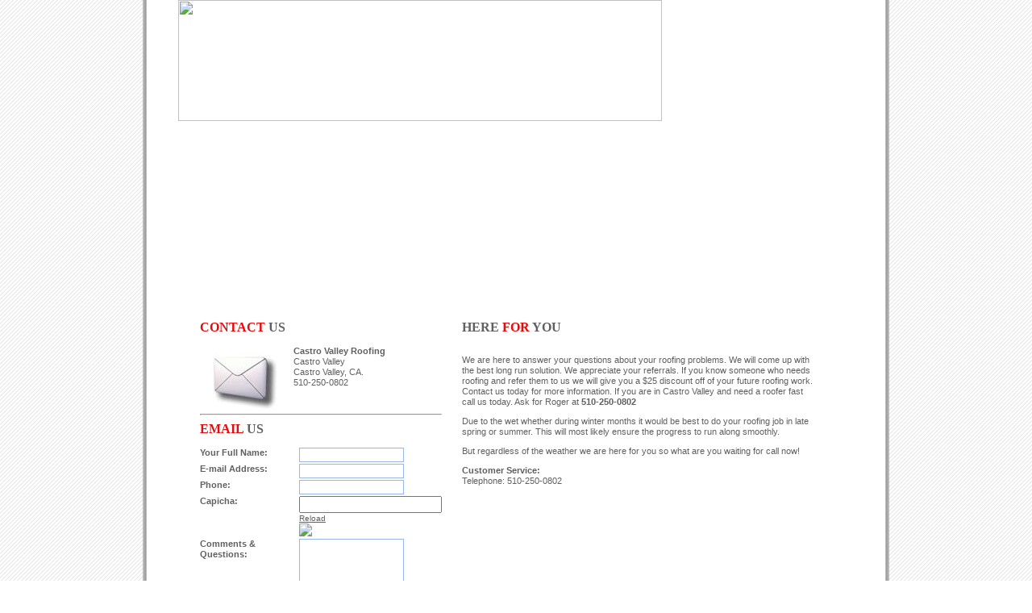

--- FILE ---
content_type: text/html; charset=UTF-8
request_url: http://www.castrovalleyroofing.com/contactus.php?reload_capicha=true
body_size: 2976
content:
   <!DOCTYPE html      PUBLIC "-//W3C//DTD XHTML 1.0 Transitional//EN"     "http://www.w3.org/TR/xhtml1/DTD/xhtml1-transitional.dtd"><html xmlns="http://www.w3.org/1999/xhtml" xml:lang="en" lang="en"><head>	<meta http-equiv="Content-Type" content="text/html; charset=utf-8" />	<meta name="description" content="Castro Valley Roofing done right. If you need Castro Valley roofers then your at the right place. Castro Valley roofing specialists are highly recommended .We're the #1 Castro Valley CA roofing professionals." />	<meta name="keywords" content="Castro Valley roofing , roofing Castro Valley, Castro Valley roofers, roofers Castro Valley , roofers in city, roofer in Castro Valley, roofers in Castro Valley CA, Castro Valley CA roofing" />	<meta name="ABSTRACT" content="roofing, roofer, Castro Valley CA roofing.  We service many other CA cities." />	<meta name="revisit-after" content="4 days" />		<meta name="classification" content="roofing" />	<meta name="robots" content="all" />	<meta name=" resource-type" content="document" />	<meta name="distribution" content=" Global" />	<meta name="language" content="English" />	<meta name="doc-type" content="Public" />	<meta name="doc-class" content="Completed" />	<title>Castro Valley CA Roofing - Castro Valley CA Roofers 510-250-0802</title>	  <!-- Framework CSS -->	<link rel="stylesheet" href="blueprint/screen.css" type="text/css" media="screen, projection" /></head>
<body>

<div class="Long1" align="center">
  <div class="mainest" align="left">
    <div class="main">
    <div class="header">
	<script type="text/javascript" src="core/swfobject.js"></script>
	
	<div id="flashcontent" style="width:838px;height:357px;">
		<a href="http://get.adobe.com/flashplayer/" target="_blank" rel="nofollow"><img src="/contactus.php?flashimage=true" style="width:600px;height:150px;"/>
        </a>
	</div>
	<script type="text/javascript">
		// <![CDATA[
			var version = deconcept.SWFObjectUtil.getPlayerVersion();
			if (document.getElementById && version["major"] > 8)
			{
				var so = new SWFObject("template_1_1.swf", "roofing_flash", "838", "357", "8", "#FFFFFF");
				so.addVariable("id", "4");
				so.addVariable("companyname", "Castro Valley Roofing");
				so.addVariable("companyphone", "510-250-0802");
				so.addParam("allowScriptAccess", "sameDomain");
				so.addParam("quality", "high");
				so.addParam("scale", "noscale");
				so.addParam("loop", "false");
				so.write("flashcontent");
				
			}
		// ]]>
	</script>
    
</div>
<!--end flash header--><!-- Validate Form -->
  <script type="text/javascript" language="javascript">
	function emailCheck() {
	var strEmail;
	strEmail = document.getElementById('email').value;
	if(strEmail == '') {
		return(false);
	}
	else {
		if(strEmail.indexOf("@") == "-1" || strEmail.indexOf(".")== "-1" || strEmail.lastIndexOf(" ") != "-1"){
			return(false);
		}
		else {
			return(true);
		}
	}
}
	
	function validateForm() {
	var blnErrors;
	blnErrors = false;
	if(document.getElementById('realname').value == "") {
		alert("Please supply a first name.");
		document.getElementById('realname').focus();
		blnErrors = true;
		return(false);
	}
	if (!emailCheck()) {
		alert("Please enter a valid e-mail address.")
		document.getElementById('email').focus();
		blnErrors = true;
		return(false);
	}
	if(document.getElementById('a_key').value == "") {
		alert("Please enter the capicha(text in the black box).");
		document.getElementById('a_key').focus();
		blnErrors = true;
		return(false);
	} 
	if(document.getElementById('mesg').value == "") {
		alert("Cmon... say something.");
		document.getElementById('mesg').focus();
		blnErrors = true;
		return(false);
	} 
}
</script>
<div style="width:300px; padding-left:27px; padding-right:25px; padding-bottom:25px;"><!--left hand content column-->
<div class="r1" style="float:none;">
    	<font color="#e80b0b">CONTACT</font> US
    </div>
		<img src="img_local/contact-castro-valley-roofing.jpg" alt="Castro Valley CA" style="padding-right:15px;" align="left" />
		<b>Castro Valley Roofing</b><br />
		Castro Valley<br /> 
		Castro Valley, CA.<br />
		510-250-0802		<br /><br />
<br />

		<hr class="blue" />
		<div class="r1" style="float:none; padding-top:5px;">
    	<font color="#e80b0b">EMAIL</font> US
    </div>
        		<!--Contact Form -->
        <form method="post" action="http://www.castrovalleyroofing.com/contacts.php" name="form1" id="form1">
        <table cellpadding="0" cellspacing="0">
				<tr>
					<td><label for="name">Your Full Name:</label></td>
					<td><input type="text" class="input_1" name="realname" /></td>
					</tr>
				<tr>
					<td><label for="email">E-mail Address:</label></td>
					<td><input type="text" class="input_1" name="email" /></td>
				</tr>
                <tr>
					<td><label for="phone">Phone:</label></td>
					<td><input type="text" class="input_1" name="phone" id="phone" value="" /></td>
				</tr>
                <tr>
                	<td><label for="a_key">Capicha:</label></td>
                    <td><input type="text" id="a_key" name="a_key" /><br /><a href="/contactus.php?reload_capicha=true" style="font-size:10px;">Reload</a><br /><img src="/contactus.php?image=true" style="margin-bottom:3px;" />
                    </td>
                </tr>
				<tr>
					<td valign="top"><label for="message">Comments &amp; Questions:</label></td>
					<td><textarea cols="3" rows="3" name="mesg"></textarea></td>
				</tr>
				<tr><td colspan="2" class="submit"><a href="javascript:document.form1.submit()" onclick="return validateForm()"><b>send</b></a></td></tr>
			</table>
		</form>
		<!--End Contact Form --> 
	</div><!--end left hand content column-->

	<div style="width:440px"><!--right hand content column-->
    <div class="r1" style="float:none;">
    	HERE <font color="#e80b0b"> FOR </font> YOU
    </div>
	  <p>We are here to answer your questions about your roofing problems.  We will come up with the best long 
		run solution.  We appreciate your referrals.  If you know someone who needs roofing and refer them 
		to us we will give you a $25 discount off of your future roofing work.  Contact us today for more information.  
		If you are in Castro Valley and need a roofer fast call us today. Ask for Roger at <b>510-250-0802</b></p> 
		<p>Due to the wet whether during winter months it  would be best to do your roofing job in late spring or summer. This will most  likely ensure the progress to run along smoothly. </p>
		<p>But regardless of the weather we are here for you so what are you waiting for call now!</p>
	      <p><b>Customer Service:</b><br />
		  Telephone: 510-250-0802        </p>
	</div><!--end right hand content column--><!-- FOOTER  BEGIN -->
      <div style="padding-left:36px"><img src="img_template/1_line.gif" alt="" /></div>
      <div class="footer1">Castro Valley Roofing &copy; Copyright 2008.</div>
      <div class="footer2">
      <a href="http://www.castrovalleyroofing.com/">Roofers Castro Valley CA</a>&nbsp; | &nbsp; 
				<a href="http://www.castrovalleyroofing.com/aboutus.php">About Us</a>&nbsp; | &nbsp; 
				<a href="http://www.castrovalleyroofing.com/services.php">Roofing Services</a>&nbsp; | &nbsp; 
				<a href="http://www.castrovalleyroofing.com/contactus.php">Contact</a><br />
        <br />
        </div>
              <!-- FOOTER  END -->
</div>
</div>
</div><!--google analytics-->
<script type="text/javascript">
var gaJsHost = (("https:" == document.location.protocol) ? "https://ssl." : "http://www.");
document.write(unescape("%3Cscript src='" + gaJsHost + "google-analytics.com/ga.js' type='text/javascript'%3E%3C/script%3E"));
</script>
<script type="text/javascript">
var pageTracker = _gat._getTracker("UA-6928237-4");
pageTracker._initData();
pageTracker._trackPageview();
</script>
<!--end google analytics-->	
</body>
</html>

<!-- This page loaded in 0.00162 seconds. -->

--- FILE ---
content_type: text/css
request_url: http://www.castrovalleyroofing.com/blueprint/screen.css
body_size: 2084
content:
/* CSS Document */
/*
================================================================================
|                                     TAGS                                     |
================================================================================
*/
body { background:url(../img_template/1_site_bg.gif) center;  margin:0px 0px 0px 0px; font-family:Tahoma, Arial; font-size:11px; color:#606060; line-height:13px}
div {float:left}
a {color:#606060; text-decoration: underline; cursor:pointer}
a:hover {text-decoration: none}
form { margin:0px 0px 0px 0px; padding:0px 0px 0px 0px}
td { vertical-align:top}
table { vertical-align:top}
/*
================================================================================
|                                     FONTS                                     |
================================================================================
*/
.r1 { width:300px; height:30px; padding-top:42px; color:#606060; font-family:Georgia, "Times New Roman", Times, serif; font-size:16px; font-weight:bold;}
.rose { color:#eb7d7d}
ul { margin: 8px 5px 3px 0px; float: left; }

/*
================================================================================
|                                     HEADER                                   |
================================================================================
*/
.Long1 { width:100%; }
.mainest {width:1000px; float:none;}
.main {width:882px; padding-left:81px; background:url(../img_template/1_content_bg.gif) 37px repeat-y; padding-bottom:35px}
.header { width:838px; height:357px}
.menu { width:278px; height:100px;  font-size:14px; font-weight:bold; font-family:Arial, Helvetica, sans-serif}
.menu a { display:block; padding:20px 0px 67px 0px; text-decoration:none; color:#ffffff   }
.menu img { width:37px; height:5px; border:0px; text-align:left}

#menu1 a { background:url(../img_template/out_1.gif) 0px 0px no-repeat }
#menu1 a:hover { background:url(../img_template/hover_1.gif) 0px 0px no-repeat }
#menu2 a:hover { background:url(../img_template/hover_2.gif) 0px 0px no-repeat }
#menu3 a:hover { background:url(../img_template/hover_3.gif) 0px 0px no-repeat }
#menu4 a:hover { background:url(../img_template/hover_4.gif) 0px 0px no-repeat }
#menu5 a:hover { background:url(../img_template/hover_5.gif) 0px 0px no-repeat }
#menu6 a:hover { background:url(../img_template/hover_6.gif) 0px 0px no-repeat }

.t1 { width:713px; background:url(../img_template/1_t1.gif); height:71px; padding-left:125px; padding-top:60px}
.t2 {width:485px; font-size:32px; color:#e80b0b; font-family:Georgia, 'Times New Roman', Times, serif; padding-top:6px}
.t3 {font-size:11px; font-family:Georgia, 'Times New Roman', Times, serif; color:#606060; margin-left:13px}
.t4 {width:838px; height:102px; background:url(../img_template/1_t2.gif)}
.t5 {background:url(../img_template/1_t3.gif); width:838px; height:123px; padding-top:1px}
.spacer {width:20px; height:20px}
/*
================================================================================
|                                     CONTEINER                                |
================================================================================
*/

.content {width:838px; background:url(../img_template/1_top_bg.gif) top no-repeat; min-height:405px; padding-bottom:24px}
*html .content { height:490px}
.left { width:471px; padding-left:34px}

.table { width:395px; background:url(../img_template/4_tab2.gif); padding:2px 0px 2px 0px; color:#858585}
.tab1 { width:24px; text-align:center}
.tab2 { width:322px; padding-left:10px}
.tab3 { width:38px; text-align:center}

.gutter {
	margin: 0px;
  padding: 0px;
  display: block;
  clear: both; 
   float: none;
}
/*
================================================================================
|                                     FOOTER                                |
================================================================================
*/
.footer2 { padding-left:37px; margin-top:23px; width:500px}
.footer2 a { color:#616262; text-decoration:none}
.footer2 a:hover { text-decoration:underline}
.footer1 {padding-left:36px; width:220px; border-right:1px solid #dcdcdc; margin-top:23px; color:#616262}

/*
================================================================================
|                                     LIST2                                |
================================================================================
*/
.list_2	li	{
	 background-image: url(../img_template/1_ppc1.gif);
	 background-position: 0px 5px;
	 background-repeat: no-repeat;
	 font-size: 11px;
	 margin-left:-35px;
	 margin-bottom:3px;
	 padding-left:10px;
	 list-style: none;
	 color:#eb7d7d;
}

.list_2 li a	{
	font-size: 11px;
	text-decoration: none;
	color:#eb7d7d;
}

.list_2 li a:hover	{
	 font-size: 11px;
	 text-decoration: underline;
	 color:#eb7d7d;
}	

.call {
	  font-size: 14px;
	  font-weight: bold;
	  height: 12px;
	  background-image: url(../img_template/1_ppc1.gif);
	  background-repeat: no-repeat;
	  background-position: 0px 3px;
	  text-align: left;
	  padding: 0px 0px 0px 10px;
	  margin: 10px 0px 10px 3px;
	  line-height: 9px;
	  display: block;
}

.licenseIndex {
	  font-size: 14px;
	  font-weight: bold;
	  height: 12px;
	  background-image: url(../img_template/1_ppc1.gif);
	  background-repeat: no-repeat;
	  background-position: 0px 3px;
	  text-align: left;
	  padding: 0px 0px 0px 10px;
	  margin: 0px 0px 10px 3px;
	  line-height: 9px;
	  display: block;
}
/*
================================================================================
|                                     CONTACT_FORM                          |
================================================================================
*/
label { font-weight: bold; }


/* Fieldsets */
fieldset    { padding:1.4em; margin: 0 0 1.5em 0; border: 1px solid #ccc; }
legend      { font-weight: bold; font-size:1.2em; }

/* Text fields */
input.text, input.title   { width: 300px; margin:0.5em 0.5em 0.5em 0; }
input.text, input.title   { border:1px solid #bbb; background:#f6f6f6; padding:5px; }
input.text:focus,
input.title:focus         { border:1px solid #999; background:#fff; }
input.title               { font-size:1.5em; }

/* Textareas */
textarea            { width: 400px; height: 250px; margin:0.5em 0.5em 0.5em 0; }
textarea            { border:1px solid #bbb; background:#eee; padding:5px; }
textarea:focus      { border:1px solid #999; background:#fff; }

/* Select fields */
select              { border:1px solid #ccc; background:#f6f6f6; width:200px; }
select:focus        { border:1px solid #999; background:#fff; }


/* Success, error & notice boxes for messages and errors. */
.error,
.notice, 
.success    { padding: 4px; margin-bottom: 1em; border: 2px solid #ddd; }
.error      { background: #FBE3E4; color: #D12F19; border-color: #FBC2C4; }
.notice     { background: #FFF6BF; color: #817134; border-color: #FFD324; }
.success    { background: #E6EFC2; color: #529214; border-color: #C6D880; }
.error a    { color: #D12F19; }
.notice a   { color: #817134; }
.success a  { color: #529214; }

.form_text { width:74px;  margin-top:5px; color:#828282;  padding-left:1px; font-weight:bold}
.pod_style { width:192px}
.form_style { border:#d4d0c8 1px solid; font-family:Tahoma, Arial; font-size:11px;  height:16px; border-top:2px solid #404040; border-left:2px solid #404040; width:190px; }
*html .form_style { height:14px}
.form_area { border:#d4d0c8 1px solid; font-family: Tahoma, Arial; font-size:11px;  height:75px; border-top:2px solid #404040; border-left:2px solid #404040; width:405px}
.clear {background-image: url(../img_template/4_Clear.gif); width:56px; height:19px; border:0px;   cursor: pointer;}
.send {background-image: url(../img_template/4_send.gif) ; height:19px; width:56px;  border:0px;   cursor: pointer}

/*FORM STYLES*/
.input_1	{
	 width:128px;
	 height:16px;
	 background-color:#FFFFFF;
	 border:1px solid #95B8E8;
	 font-family:Tahoma;
	 font-size:11px;
	 color:#494F4E;
	 line-height:12px;
	 margin:0px 0px 2px 0px;
	 padding:0px;
}

textarea	{
	 width:128px;
	 height:59px;
	 background-color:#FFFFFF;
	 border:1px solid #95B8E8;
	 font-family:Tahoma;
	 font-size:11px;
	 line-height:12px;
	 color:#494F4E;
	 margin:0;
	 padding:0px;
	 overflow:hidden;
}

label { 
	 font-weight: bold;
	 vertical-align: text-top;
	 margin-right: 5px; 
}

.submit a{
	font-family: Tahoma, Verdana, Geneva, Arial, Helvetica, sans-serif;
	font-size: 11px;
	color: #666666;
	height: 12px;
	background-image: url(../img_template/marker_contact.gif);
	background-repeat: no-repeat;
	background-position: 200px;
	text-align: right;
	padding: 0px 0px 0px 15px;
	margin-bottom: 15px;
	margin-top: 5px;
	margin-left: 10px;
	line-height: 10px;
	display: block;
}